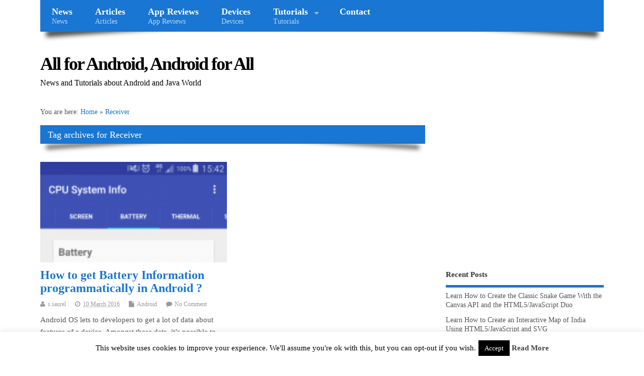

--- FILE ---
content_type: text/html; charset=UTF-8
request_url: https://www.ssaurel.com/blog/tag/receiver/
body_size: 12014
content:
<!DOCTYPE html>
<!--[if lt IE 7 ]>	<html lang="en-US" class="no-js ie6"> <![endif]-->
<!--[if IE 7 ]>		<html lang="en-US" class="no-js ie7"> <![endif]-->
<!--[if IE 8 ]>		<html lang="en-US" class="no-js ie8"> <![endif]-->
<!--[if IE 9 ]>		<html lang="en-US" class="no-js ie9"> <![endif]-->
<!--[if (gt IE 9)|!(IE)]><!-->
<html lang="en-US" class="no-js"> <!--<![endif]-->
<head>
<meta charset="UTF-8" />


<meta name="viewport" content="width=device-width,initial-scale=1,maximum-scale=1,user-scalable=yes">
<meta name="HandheldFriendly" content="true">

<link rel="pingback" href="https://www.ssaurel.com/blog/xmlrpc.php" />


<meta name='robots' content='index, follow, max-image-preview:large, max-snippet:-1, max-video-preview:-1' />

	<!-- This site is optimized with the Yoast SEO plugin v21.7 - https://yoast.com/wordpress/plugins/seo/ -->
	<title>Receiver Archives - All for Android, Android for All</title>
	<link rel="canonical" href="https://www.ssaurel.com/blog/tag/receiver/" />
	<meta property="og:locale" content="en_US" />
	<meta property="og:type" content="article" />
	<meta property="og:title" content="Receiver Archives - All for Android, Android for All" />
	<meta property="og:url" content="https://www.ssaurel.com/blog/tag/receiver/" />
	<meta property="og:site_name" content="All for Android, Android for All" />
	<meta name="twitter:card" content="summary_large_image" />
	<script type="application/ld+json" class="yoast-schema-graph">{"@context":"https://schema.org","@graph":[{"@type":"CollectionPage","@id":"https://www.ssaurel.com/blog/tag/receiver/","url":"https://www.ssaurel.com/blog/tag/receiver/","name":"Receiver Archives - All for Android, Android for All","isPartOf":{"@id":"https://www.ssaurel.com/blog/#website"},"primaryImageOfPage":{"@id":"https://www.ssaurel.com/blog/tag/receiver/#primaryimage"},"image":{"@id":"https://www.ssaurel.com/blog/tag/receiver/#primaryimage"},"thumbnailUrl":"https://www.ssaurel.com/blog/wp-content/uploads/2016/03/Screenshot_2016-03-09-15-42-05.png","breadcrumb":{"@id":"https://www.ssaurel.com/blog/tag/receiver/#breadcrumb"},"inLanguage":"en-US"},{"@type":"ImageObject","inLanguage":"en-US","@id":"https://www.ssaurel.com/blog/tag/receiver/#primaryimage","url":"https://www.ssaurel.com/blog/wp-content/uploads/2016/03/Screenshot_2016-03-09-15-42-05.png","contentUrl":"https://www.ssaurel.com/blog/wp-content/uploads/2016/03/Screenshot_2016-03-09-15-42-05.png","width":1080,"height":1920},{"@type":"BreadcrumbList","@id":"https://www.ssaurel.com/blog/tag/receiver/#breadcrumb","itemListElement":[{"@type":"ListItem","position":1,"name":"Home","item":"https://www.ssaurel.com/blog/"},{"@type":"ListItem","position":2,"name":"Receiver"}]},{"@type":"WebSite","@id":"https://www.ssaurel.com/blog/#website","url":"https://www.ssaurel.com/blog/","name":"All for Android, Android for All","description":"News and Tutorials about Android and Java World","potentialAction":[{"@type":"SearchAction","target":{"@type":"EntryPoint","urlTemplate":"https://www.ssaurel.com/blog/?s={search_term_string}"},"query-input":"required name=search_term_string"}],"inLanguage":"en-US"}]}</script>
	<!-- / Yoast SEO plugin. -->


<link rel='dns-prefetch' href='//www.googletagmanager.com' />
<link rel="alternate" type="application/rss+xml" title="All for Android, Android for All &raquo; Feed" href="https://www.ssaurel.com/blog/feed/" />
<link rel="alternate" type="application/rss+xml" title="All for Android, Android for All &raquo; Comments Feed" href="https://www.ssaurel.com/blog/comments/feed/" />
<link rel="alternate" type="application/rss+xml" title="All for Android, Android for All &raquo; Receiver Tag Feed" href="https://www.ssaurel.com/blog/tag/receiver/feed/" />
<script type="text/javascript">
/* <![CDATA[ */
window._wpemojiSettings = {"baseUrl":"https:\/\/s.w.org\/images\/core\/emoji\/14.0.0\/72x72\/","ext":".png","svgUrl":"https:\/\/s.w.org\/images\/core\/emoji\/14.0.0\/svg\/","svgExt":".svg","source":{"concatemoji":"https:\/\/www.ssaurel.com\/blog\/wp-includes\/js\/wp-emoji-release.min.js?ver=6.4.7"}};
/*! This file is auto-generated */
!function(i,n){var o,s,e;function c(e){try{var t={supportTests:e,timestamp:(new Date).valueOf()};sessionStorage.setItem(o,JSON.stringify(t))}catch(e){}}function p(e,t,n){e.clearRect(0,0,e.canvas.width,e.canvas.height),e.fillText(t,0,0);var t=new Uint32Array(e.getImageData(0,0,e.canvas.width,e.canvas.height).data),r=(e.clearRect(0,0,e.canvas.width,e.canvas.height),e.fillText(n,0,0),new Uint32Array(e.getImageData(0,0,e.canvas.width,e.canvas.height).data));return t.every(function(e,t){return e===r[t]})}function u(e,t,n){switch(t){case"flag":return n(e,"\ud83c\udff3\ufe0f\u200d\u26a7\ufe0f","\ud83c\udff3\ufe0f\u200b\u26a7\ufe0f")?!1:!n(e,"\ud83c\uddfa\ud83c\uddf3","\ud83c\uddfa\u200b\ud83c\uddf3")&&!n(e,"\ud83c\udff4\udb40\udc67\udb40\udc62\udb40\udc65\udb40\udc6e\udb40\udc67\udb40\udc7f","\ud83c\udff4\u200b\udb40\udc67\u200b\udb40\udc62\u200b\udb40\udc65\u200b\udb40\udc6e\u200b\udb40\udc67\u200b\udb40\udc7f");case"emoji":return!n(e,"\ud83e\udef1\ud83c\udffb\u200d\ud83e\udef2\ud83c\udfff","\ud83e\udef1\ud83c\udffb\u200b\ud83e\udef2\ud83c\udfff")}return!1}function f(e,t,n){var r="undefined"!=typeof WorkerGlobalScope&&self instanceof WorkerGlobalScope?new OffscreenCanvas(300,150):i.createElement("canvas"),a=r.getContext("2d",{willReadFrequently:!0}),o=(a.textBaseline="top",a.font="600 32px Arial",{});return e.forEach(function(e){o[e]=t(a,e,n)}),o}function t(e){var t=i.createElement("script");t.src=e,t.defer=!0,i.head.appendChild(t)}"undefined"!=typeof Promise&&(o="wpEmojiSettingsSupports",s=["flag","emoji"],n.supports={everything:!0,everythingExceptFlag:!0},e=new Promise(function(e){i.addEventListener("DOMContentLoaded",e,{once:!0})}),new Promise(function(t){var n=function(){try{var e=JSON.parse(sessionStorage.getItem(o));if("object"==typeof e&&"number"==typeof e.timestamp&&(new Date).valueOf()<e.timestamp+604800&&"object"==typeof e.supportTests)return e.supportTests}catch(e){}return null}();if(!n){if("undefined"!=typeof Worker&&"undefined"!=typeof OffscreenCanvas&&"undefined"!=typeof URL&&URL.createObjectURL&&"undefined"!=typeof Blob)try{var e="postMessage("+f.toString()+"("+[JSON.stringify(s),u.toString(),p.toString()].join(",")+"));",r=new Blob([e],{type:"text/javascript"}),a=new Worker(URL.createObjectURL(r),{name:"wpTestEmojiSupports"});return void(a.onmessage=function(e){c(n=e.data),a.terminate(),t(n)})}catch(e){}c(n=f(s,u,p))}t(n)}).then(function(e){for(var t in e)n.supports[t]=e[t],n.supports.everything=n.supports.everything&&n.supports[t],"flag"!==t&&(n.supports.everythingExceptFlag=n.supports.everythingExceptFlag&&n.supports[t]);n.supports.everythingExceptFlag=n.supports.everythingExceptFlag&&!n.supports.flag,n.DOMReady=!1,n.readyCallback=function(){n.DOMReady=!0}}).then(function(){return e}).then(function(){var e;n.supports.everything||(n.readyCallback(),(e=n.source||{}).concatemoji?t(e.concatemoji):e.wpemoji&&e.twemoji&&(t(e.twemoji),t(e.wpemoji)))}))}((window,document),window._wpemojiSettings);
/* ]]> */
</script>
<style id='wp-emoji-styles-inline-css' type='text/css'>

	img.wp-smiley, img.emoji {
		display: inline !important;
		border: none !important;
		box-shadow: none !important;
		height: 1em !important;
		width: 1em !important;
		margin: 0 0.07em !important;
		vertical-align: -0.1em !important;
		background: none !important;
		padding: 0 !important;
	}
</style>
<link rel='stylesheet' id='wp-block-library-css' href='https://www.ssaurel.com/blog/wp-includes/css/dist/block-library/style.min.css?ver=6.4.7' type='text/css' media='all' />
<style id='classic-theme-styles-inline-css' type='text/css'>
/*! This file is auto-generated */
.wp-block-button__link{color:#fff;background-color:#32373c;border-radius:9999px;box-shadow:none;text-decoration:none;padding:calc(.667em + 2px) calc(1.333em + 2px);font-size:1.125em}.wp-block-file__button{background:#32373c;color:#fff;text-decoration:none}
</style>
<style id='global-styles-inline-css' type='text/css'>
body{--wp--preset--color--black: #000000;--wp--preset--color--cyan-bluish-gray: #abb8c3;--wp--preset--color--white: #ffffff;--wp--preset--color--pale-pink: #f78da7;--wp--preset--color--vivid-red: #cf2e2e;--wp--preset--color--luminous-vivid-orange: #ff6900;--wp--preset--color--luminous-vivid-amber: #fcb900;--wp--preset--color--light-green-cyan: #7bdcb5;--wp--preset--color--vivid-green-cyan: #00d084;--wp--preset--color--pale-cyan-blue: #8ed1fc;--wp--preset--color--vivid-cyan-blue: #0693e3;--wp--preset--color--vivid-purple: #9b51e0;--wp--preset--gradient--vivid-cyan-blue-to-vivid-purple: linear-gradient(135deg,rgba(6,147,227,1) 0%,rgb(155,81,224) 100%);--wp--preset--gradient--light-green-cyan-to-vivid-green-cyan: linear-gradient(135deg,rgb(122,220,180) 0%,rgb(0,208,130) 100%);--wp--preset--gradient--luminous-vivid-amber-to-luminous-vivid-orange: linear-gradient(135deg,rgba(252,185,0,1) 0%,rgba(255,105,0,1) 100%);--wp--preset--gradient--luminous-vivid-orange-to-vivid-red: linear-gradient(135deg,rgba(255,105,0,1) 0%,rgb(207,46,46) 100%);--wp--preset--gradient--very-light-gray-to-cyan-bluish-gray: linear-gradient(135deg,rgb(238,238,238) 0%,rgb(169,184,195) 100%);--wp--preset--gradient--cool-to-warm-spectrum: linear-gradient(135deg,rgb(74,234,220) 0%,rgb(151,120,209) 20%,rgb(207,42,186) 40%,rgb(238,44,130) 60%,rgb(251,105,98) 80%,rgb(254,248,76) 100%);--wp--preset--gradient--blush-light-purple: linear-gradient(135deg,rgb(255,206,236) 0%,rgb(152,150,240) 100%);--wp--preset--gradient--blush-bordeaux: linear-gradient(135deg,rgb(254,205,165) 0%,rgb(254,45,45) 50%,rgb(107,0,62) 100%);--wp--preset--gradient--luminous-dusk: linear-gradient(135deg,rgb(255,203,112) 0%,rgb(199,81,192) 50%,rgb(65,88,208) 100%);--wp--preset--gradient--pale-ocean: linear-gradient(135deg,rgb(255,245,203) 0%,rgb(182,227,212) 50%,rgb(51,167,181) 100%);--wp--preset--gradient--electric-grass: linear-gradient(135deg,rgb(202,248,128) 0%,rgb(113,206,126) 100%);--wp--preset--gradient--midnight: linear-gradient(135deg,rgb(2,3,129) 0%,rgb(40,116,252) 100%);--wp--preset--font-size--small: 13px;--wp--preset--font-size--medium: 20px;--wp--preset--font-size--large: 36px;--wp--preset--font-size--x-large: 42px;--wp--preset--spacing--20: 0.44rem;--wp--preset--spacing--30: 0.67rem;--wp--preset--spacing--40: 1rem;--wp--preset--spacing--50: 1.5rem;--wp--preset--spacing--60: 2.25rem;--wp--preset--spacing--70: 3.38rem;--wp--preset--spacing--80: 5.06rem;--wp--preset--shadow--natural: 6px 6px 9px rgba(0, 0, 0, 0.2);--wp--preset--shadow--deep: 12px 12px 50px rgba(0, 0, 0, 0.4);--wp--preset--shadow--sharp: 6px 6px 0px rgba(0, 0, 0, 0.2);--wp--preset--shadow--outlined: 6px 6px 0px -3px rgba(255, 255, 255, 1), 6px 6px rgba(0, 0, 0, 1);--wp--preset--shadow--crisp: 6px 6px 0px rgba(0, 0, 0, 1);}:where(.is-layout-flex){gap: 0.5em;}:where(.is-layout-grid){gap: 0.5em;}body .is-layout-flow > .alignleft{float: left;margin-inline-start: 0;margin-inline-end: 2em;}body .is-layout-flow > .alignright{float: right;margin-inline-start: 2em;margin-inline-end: 0;}body .is-layout-flow > .aligncenter{margin-left: auto !important;margin-right: auto !important;}body .is-layout-constrained > .alignleft{float: left;margin-inline-start: 0;margin-inline-end: 2em;}body .is-layout-constrained > .alignright{float: right;margin-inline-start: 2em;margin-inline-end: 0;}body .is-layout-constrained > .aligncenter{margin-left: auto !important;margin-right: auto !important;}body .is-layout-constrained > :where(:not(.alignleft):not(.alignright):not(.alignfull)){max-width: var(--wp--style--global--content-size);margin-left: auto !important;margin-right: auto !important;}body .is-layout-constrained > .alignwide{max-width: var(--wp--style--global--wide-size);}body .is-layout-flex{display: flex;}body .is-layout-flex{flex-wrap: wrap;align-items: center;}body .is-layout-flex > *{margin: 0;}body .is-layout-grid{display: grid;}body .is-layout-grid > *{margin: 0;}:where(.wp-block-columns.is-layout-flex){gap: 2em;}:where(.wp-block-columns.is-layout-grid){gap: 2em;}:where(.wp-block-post-template.is-layout-flex){gap: 1.25em;}:where(.wp-block-post-template.is-layout-grid){gap: 1.25em;}.has-black-color{color: var(--wp--preset--color--black) !important;}.has-cyan-bluish-gray-color{color: var(--wp--preset--color--cyan-bluish-gray) !important;}.has-white-color{color: var(--wp--preset--color--white) !important;}.has-pale-pink-color{color: var(--wp--preset--color--pale-pink) !important;}.has-vivid-red-color{color: var(--wp--preset--color--vivid-red) !important;}.has-luminous-vivid-orange-color{color: var(--wp--preset--color--luminous-vivid-orange) !important;}.has-luminous-vivid-amber-color{color: var(--wp--preset--color--luminous-vivid-amber) !important;}.has-light-green-cyan-color{color: var(--wp--preset--color--light-green-cyan) !important;}.has-vivid-green-cyan-color{color: var(--wp--preset--color--vivid-green-cyan) !important;}.has-pale-cyan-blue-color{color: var(--wp--preset--color--pale-cyan-blue) !important;}.has-vivid-cyan-blue-color{color: var(--wp--preset--color--vivid-cyan-blue) !important;}.has-vivid-purple-color{color: var(--wp--preset--color--vivid-purple) !important;}.has-black-background-color{background-color: var(--wp--preset--color--black) !important;}.has-cyan-bluish-gray-background-color{background-color: var(--wp--preset--color--cyan-bluish-gray) !important;}.has-white-background-color{background-color: var(--wp--preset--color--white) !important;}.has-pale-pink-background-color{background-color: var(--wp--preset--color--pale-pink) !important;}.has-vivid-red-background-color{background-color: var(--wp--preset--color--vivid-red) !important;}.has-luminous-vivid-orange-background-color{background-color: var(--wp--preset--color--luminous-vivid-orange) !important;}.has-luminous-vivid-amber-background-color{background-color: var(--wp--preset--color--luminous-vivid-amber) !important;}.has-light-green-cyan-background-color{background-color: var(--wp--preset--color--light-green-cyan) !important;}.has-vivid-green-cyan-background-color{background-color: var(--wp--preset--color--vivid-green-cyan) !important;}.has-pale-cyan-blue-background-color{background-color: var(--wp--preset--color--pale-cyan-blue) !important;}.has-vivid-cyan-blue-background-color{background-color: var(--wp--preset--color--vivid-cyan-blue) !important;}.has-vivid-purple-background-color{background-color: var(--wp--preset--color--vivid-purple) !important;}.has-black-border-color{border-color: var(--wp--preset--color--black) !important;}.has-cyan-bluish-gray-border-color{border-color: var(--wp--preset--color--cyan-bluish-gray) !important;}.has-white-border-color{border-color: var(--wp--preset--color--white) !important;}.has-pale-pink-border-color{border-color: var(--wp--preset--color--pale-pink) !important;}.has-vivid-red-border-color{border-color: var(--wp--preset--color--vivid-red) !important;}.has-luminous-vivid-orange-border-color{border-color: var(--wp--preset--color--luminous-vivid-orange) !important;}.has-luminous-vivid-amber-border-color{border-color: var(--wp--preset--color--luminous-vivid-amber) !important;}.has-light-green-cyan-border-color{border-color: var(--wp--preset--color--light-green-cyan) !important;}.has-vivid-green-cyan-border-color{border-color: var(--wp--preset--color--vivid-green-cyan) !important;}.has-pale-cyan-blue-border-color{border-color: var(--wp--preset--color--pale-cyan-blue) !important;}.has-vivid-cyan-blue-border-color{border-color: var(--wp--preset--color--vivid-cyan-blue) !important;}.has-vivid-purple-border-color{border-color: var(--wp--preset--color--vivid-purple) !important;}.has-vivid-cyan-blue-to-vivid-purple-gradient-background{background: var(--wp--preset--gradient--vivid-cyan-blue-to-vivid-purple) !important;}.has-light-green-cyan-to-vivid-green-cyan-gradient-background{background: var(--wp--preset--gradient--light-green-cyan-to-vivid-green-cyan) !important;}.has-luminous-vivid-amber-to-luminous-vivid-orange-gradient-background{background: var(--wp--preset--gradient--luminous-vivid-amber-to-luminous-vivid-orange) !important;}.has-luminous-vivid-orange-to-vivid-red-gradient-background{background: var(--wp--preset--gradient--luminous-vivid-orange-to-vivid-red) !important;}.has-very-light-gray-to-cyan-bluish-gray-gradient-background{background: var(--wp--preset--gradient--very-light-gray-to-cyan-bluish-gray) !important;}.has-cool-to-warm-spectrum-gradient-background{background: var(--wp--preset--gradient--cool-to-warm-spectrum) !important;}.has-blush-light-purple-gradient-background{background: var(--wp--preset--gradient--blush-light-purple) !important;}.has-blush-bordeaux-gradient-background{background: var(--wp--preset--gradient--blush-bordeaux) !important;}.has-luminous-dusk-gradient-background{background: var(--wp--preset--gradient--luminous-dusk) !important;}.has-pale-ocean-gradient-background{background: var(--wp--preset--gradient--pale-ocean) !important;}.has-electric-grass-gradient-background{background: var(--wp--preset--gradient--electric-grass) !important;}.has-midnight-gradient-background{background: var(--wp--preset--gradient--midnight) !important;}.has-small-font-size{font-size: var(--wp--preset--font-size--small) !important;}.has-medium-font-size{font-size: var(--wp--preset--font-size--medium) !important;}.has-large-font-size{font-size: var(--wp--preset--font-size--large) !important;}.has-x-large-font-size{font-size: var(--wp--preset--font-size--x-large) !important;}
.wp-block-navigation a:where(:not(.wp-element-button)){color: inherit;}
:where(.wp-block-post-template.is-layout-flex){gap: 1.25em;}:where(.wp-block-post-template.is-layout-grid){gap: 1.25em;}
:where(.wp-block-columns.is-layout-flex){gap: 2em;}:where(.wp-block-columns.is-layout-grid){gap: 2em;}
.wp-block-pullquote{font-size: 1.5em;line-height: 1.6;}
</style>
<link rel='stylesheet' id='cookie-law-info-css' href='https://www.ssaurel.com/blog/wp-content/plugins/cookie-law-info/legacy/public/css/cookie-law-info-public.css?ver=3.3.9.1' type='text/css' media='all' />
<link rel='stylesheet' id='cookie-law-info-gdpr-css' href='https://www.ssaurel.com/blog/wp-content/plugins/cookie-law-info/legacy/public/css/cookie-law-info-gdpr.css?ver=3.3.9.1' type='text/css' media='all' />
<link rel='stylesheet' id='parent-style-css' href='https://www.ssaurel.com/blog/wp-content/themes/mesocolumn/style.css?ver=1.6.5.1' type='text/css' media='all' />
<link rel='stylesheet' id='style-responsive-css' href='https://www.ssaurel.com/blog/wp-content/themes/mesocolumn/responsive.css?ver=1.6.5.1' type='text/css' media='all' />
<link rel='stylesheet' id='superfish-css' href='https://www.ssaurel.com/blog/wp-content/themes/mesocolumn/lib/scripts/superfish-menu/css/superfish.css?ver=1.6.5.1' type='text/css' media='all' />
<link rel='stylesheet' id='font-awesome-cdn-css' href='https://www.ssaurel.com/blog/wp-content/themes/mesocolumn/lib/scripts/font-awesome/css/font-awesome.css?ver=1.6.5.1' type='text/css' media='all' />
<link rel='stylesheet' id='wpoa-style-css' href='https://www.ssaurel.com/blog/wp-content/plugins/wp-oauth/wp-oauth.css?ver=6.4.7' type='text/css' media='all' />
<script type="text/javascript" src="https://www.ssaurel.com/blog/wp-includes/js/jquery/jquery.min.js?ver=3.7.1" id="jquery-core-js"></script>
<script type="text/javascript" src="https://www.ssaurel.com/blog/wp-includes/js/jquery/jquery-migrate.min.js?ver=3.4.1" id="jquery-migrate-js"></script>
<script type="text/javascript" id="cookie-law-info-js-extra">
/* <![CDATA[ */
var Cli_Data = {"nn_cookie_ids":[],"cookielist":[],"non_necessary_cookies":[],"ccpaEnabled":"","ccpaRegionBased":"","ccpaBarEnabled":"","strictlyEnabled":["necessary","obligatoire"],"ccpaType":"gdpr","js_blocking":"","custom_integration":"","triggerDomRefresh":"","secure_cookies":""};
var cli_cookiebar_settings = {"animate_speed_hide":"500","animate_speed_show":"500","background":"#fff","border":"#444","border_on":"","button_1_button_colour":"#000","button_1_button_hover":"#000000","button_1_link_colour":"#fff","button_1_as_button":"1","button_1_new_win":"","button_2_button_colour":"#333","button_2_button_hover":"#292929","button_2_link_colour":"#444","button_2_as_button":"","button_2_hidebar":"","button_3_button_colour":"#000","button_3_button_hover":"#000000","button_3_link_colour":"#fff","button_3_as_button":"1","button_3_new_win":"","button_4_button_colour":"#000","button_4_button_hover":"#000000","button_4_link_colour":"#fff","button_4_as_button":"1","button_7_button_colour":"#61a229","button_7_button_hover":"#4e8221","button_7_link_colour":"#fff","button_7_as_button":"1","button_7_new_win":"","font_family":"inherit","header_fix":"","notify_animate_hide":"1","notify_animate_show":"","notify_div_id":"#cookie-law-info-bar","notify_position_horizontal":"right","notify_position_vertical":"bottom","scroll_close":"","scroll_close_reload":"","accept_close_reload":"","reject_close_reload":"","showagain_tab":"","showagain_background":"#fff","showagain_border":"#000","showagain_div_id":"#cookie-law-info-again","showagain_x_position":"100px","text":"#000","show_once_yn":"","show_once":"10000","logging_on":"","as_popup":"","popup_overlay":"1","bar_heading_text":"","cookie_bar_as":"banner","popup_showagain_position":"bottom-right","widget_position":"left"};
var log_object = {"ajax_url":"https:\/\/www.ssaurel.com\/blog\/wp-admin\/admin-ajax.php"};
/* ]]> */
</script>
<script type="text/javascript" src="https://www.ssaurel.com/blog/wp-content/plugins/cookie-law-info/legacy/public/js/cookie-law-info-public.js?ver=3.3.9.1" id="cookie-law-info-js"></script>
<script type="text/javascript" id="wpoa-cvars-js-extra">
/* <![CDATA[ */
var wpoa_cvars = {"ajaxurl":"https:\/\/www.ssaurel.com\/blog\/wp-admin\/admin-ajax.php","template_directory":"https:\/\/www.ssaurel.com\/blog\/wp-content\/themes\/mesocolumn","stylesheet_directory":"https:\/\/www.ssaurel.com\/blog\/wp-content\/themes\/mesocolumn","plugins_url":"https:\/\/www.ssaurel.com\/blog\/wp-content\/plugins","plugin_dir_url":"https:\/\/www.ssaurel.com\/blog\/wp-content\/plugins\/wp-oauth\/","url":"https:\/\/www.ssaurel.com\/blog","logout_url":"https:\/\/www.ssaurel.com\/blog\/wp-login.php?action=logout&_wpnonce=0315dc0826","show_login_messages":"","logout_inactive_users":"0","logged_in":""};
/* ]]> */
</script>
<script type="text/javascript" src="https://www.ssaurel.com/blog/wp-content/plugins/wp-oauth/cvars.js?ver=6.4.7" id="wpoa-cvars-js"></script>
<script type="text/javascript" src="https://www.ssaurel.com/blog/wp-content/plugins/wp-oauth/wp-oauth.js?ver=6.4.7" id="wpoa-script-js"></script>

<!-- Google tag (gtag.js) snippet added by Site Kit -->
<!-- Google Analytics snippet added by Site Kit -->
<script type="text/javascript" src="https://www.googletagmanager.com/gtag/js?id=GT-MRMSMG9" id="google_gtagjs-js" async></script>
<script type="text/javascript" id="google_gtagjs-js-after">
/* <![CDATA[ */
window.dataLayer = window.dataLayer || [];function gtag(){dataLayer.push(arguments);}
gtag("set","linker",{"domains":["www.ssaurel.com"]});
gtag("js", new Date());
gtag("set", "developer_id.dZTNiMT", true);
gtag("config", "GT-MRMSMG9");
/* ]]> */
</script>
<link rel="https://api.w.org/" href="https://www.ssaurel.com/blog/wp-json/" /><link rel="alternate" type="application/json" href="https://www.ssaurel.com/blog/wp-json/wp/v2/tags/321" /><link rel="EditURI" type="application/rsd+xml" title="RSD" href="https://www.ssaurel.com/blog/xmlrpc.php?rsd" />
<meta name="generator" content="WordPress 6.4.7" />
<meta name="generator" content="Site Kit by Google 1.170.0" /><style type="text/css" media="all">
</style>
<style type="text/css" media="all">
</style>
<meta name="google-site-verification" content="KbJLNU6qU2HFx33pXcZTwSfPeifPr4yDiZFAfMgY4Jw"><style type="text/css" media="all">
body {font-family:Verdana;font-weight:normal;}
#siteinfo div,h1,h2,h3,h4,h5,h6,.header-title,#main-navigation, #featured #featured-title, #cf .tinput, #wp-calendar caption,.flex-caption h1,#portfolio-filter li,.nivo-caption a.read-more,.form-submit #submit,.fbottom,ol.commentlist li div.comment-post-meta, .home-post span.post-category a,ul.tabbernav li a {font-family:  Trebuchet MS; font-weight: bold; }
#main-navigation, .sf-menu li a {font-family: Trebuchet MS; font-weight:bold; }
#top-navigation {background-color: #1976d2;}#top-navigation .sf-menu li a:hover,#top-navigation .sf-menu li:hover,#top-navigation .sf-menu ul {background-color: #005cb8;}#top-navigation .sf-menu ul li a:hover {background-color: #00439f;background-image: none;}#mobile-nav .mobile-open a {background: #1976d2 none;}#mobile-nav ul li a {background: #005cb8 none;}#mobile-nav ul li a:hover {background:#00439f none;}#custom #right-sidebar ul.tabbernav { background: #1976d2 !important; }
h2.header-title { background: #1976d2; }
#right-sidebar ul.tabbernav li.tabberactive a,#right-sidebar ul.tabbernav li.tabberactive a:hover { color:#fff !important; background-color: #00439f !important; }
#right-sidebar ul.tabbernav li a:hover, #custom h2.inblog {color: #FFF !important;background-color: #005cb8 !important;}
#breadcrumbs a {color:#1976d2;}
#breadcrumbs a:hover {color:#00439f;}
#content .item-title a,h2.post-title a, h1.post-title a, article.post .post-meta a:hover, #custom .product-with-desc ul.products li h1.post-title a:hover, #custom .twitterbox span a, #custom h3.widget-title a, #custom .ftop div.textwidget a, #custom .ftop a:hover, #custom .ftop .widget_my_theme_twitter_widget a, #content .activity-header a, #content .activity-inner a, #content .item-list-tabs a {
color: #1976d2 !important;}
#custom #post-entry h1.post-title a:hover,#custom #post-entry h2.post-title a:hover {color: #222;}
#woo-container p.price,.wp-pagenavi a, #woo-container span.price, #custom ul.product_list_widget li span.amount,span.pricebox, #custom .product-with-desc ul.products li .post-product-right span.price, .js_widget_product_price,#jigo-single-product p.price   {background-color: #46a3ff; color:#fff;}
.wp-pagenavi .current, .wp-pagenavi a:hover{background: none repeat scroll 0 0 #005cb8;}
#post-navigator .wp-pagenavi a,#post-navigator .wp-pagenavi a:hover {background: none repeat scroll 0 0 #002985;}
#post-navigator .wp-pagenavi .current {background: none repeat scroll 0 0 #000052;}
#content a.activity-time-since {color: #888 !important;}
#content .item-list-tabs span  {background-color: #328feb !important;}
#custom .widget a:hover, #custom h3.widget-title a:hover, #custom .ftop div.textwidget a:hover, #custom .ftop a:hover, #custom .ftop .widget_my_theme_twitter_widget a:hover {color: #00439f !important;}
#custom h3.widget-title {border-bottom: 5px solid #1976d2;}
#right-sidebar .search-form .search-submit,#searchform input[type="submit"], #searchform input[type="button"],#custom .bp-searchform #search-submit {background-color: #1976d2;border:1px solid #1976d2;}
#post-entry .post-content a, #author-bio a, #post-related a, #commentpost .fn a, ol.pinglist a, #post-navigator-single a,#commentpost #rssfeed a, #commentpost .comment_text a, #commentpost p a, .product_meta a, a.show_review_form, #custom .twitterbox li a  {color: #1976d2;}
.pagination-links a.page-numbers, #custom #woo-container nav.woocommerce-pagination a.page-numbers {background-color: #1976d2;color:#fff !important;}
.pagination-links .page-numbers, #custom #woo-container nav.woocommerce-pagination span.page-numbers.current {background-color: #00439f;color:#fff !important;}
#custom footer.footer-bottom, #custom footer.footer-bottom .fbottom {background-color:#1976d2;color:#fff !important;}
@media only screen and (min-width:768px) {
#post-entry article.post-style-magazine {width:48%;float:left;height:510px;}
#post-entry article.feat-thumbnail.post-style-magazine {height:500px;}
#post-entry article.post-style-magazine.alt-post {margin-right:4%;}
#post-entry article.post-style-magazine .post-right {margin:0;}
#post-entry article.post-style-magazine .post-right h2,
#post-entry article.post-style-magazine .post-right .post-meta,
#post-entry article.post-style-magazine .post-right .post-content {float:none;width:auto;}
#post-entry article.post-style-magazine.feat-thumbnail div.post-thumb {margin: 0 15px 8px 0;}
#post-entry article.post-style-magazine:last-of-type {border-bottom:1px solid #ddd;}
#post-entry article.post-style-magazine.feat-medium div.post-thumb,#post-entry article.post-style-magazine.feat-large div.post-thumb {width:100%;max-height:200px;float:left;margin:0 0 12px;}
#post-entry article.post-style-magazine.feat-medium div.post-thumb img,#post-entry article.post-style-magazine.feat-large div.post-thumb img {width:100%;height:auto;}
}
#custom #siteinfo a {color: #000000 !important;text-decoration: none;}
#custom #siteinfo p#site-description {color: #000000 !important;text-decoration: none;}
#post-entry div.post-thumb.size-medium {float:left;width:300px;}
#post-entry article .post-right {margin:0 0 0 320px;}
#site-description { font-size : 16px !important;
}

#breadcrumbs { font-size: 14px !important; }

#breadcrumbs a, #breadcrumbs span { color: #1976d2; !important; font-size: 14px !important; }

.post-title {
 color: #1976d2 !important;
}

footer .fbottom a, .footer-left {
 font-size : 15px !important;
}

#menu-technos li a {
font-size: 18px !important;
}

#menu-technos li .menu-item a {
font-size: 15px !important;
}

.header-inner {
 margin-top : 20px;
}</style>

</head>

<body class="archive tag tag-receiver tag-321 chrome" id="custom">

<div class="product-with-desc secbody">

<div id="wrapper">

<div id="wrapper-main">

<div id="bodywrap" class="innerwrap">

<div id="bodycontent">

<div id="container">

<nav class="top-nav iegradient effect-1" id="top-navigation">
<div class="innerwrap">
<ul id="menu-technos" class="sf-menu"><li id='menu-item-43'  class="menu-item menu-item-type-taxonomy menu-item-object-category have_desc   "><a  href="https://www.ssaurel.com/blog/category/news/">News<br /><span class="menu-decsription">News</span></a></li>
<li id='menu-item-41'  class="menu-item menu-item-type-taxonomy menu-item-object-category have_desc   "><a  href="https://www.ssaurel.com/blog/category/articles/">Articles<br /><span class="menu-decsription">Articles</span></a></li>
<li id='menu-item-40'  class="menu-item menu-item-type-taxonomy menu-item-object-category have_desc   "><a  href="https://www.ssaurel.com/blog/category/app-reviews/">App Reviews<br /><span class="menu-decsription">App Reviews</span></a></li>
<li id='menu-item-42'  class="menu-item menu-item-type-taxonomy menu-item-object-category have_desc   "><a  href="https://www.ssaurel.com/blog/category/devices/">Devices<br /><span class="menu-decsription">Devices</span></a></li>
<li id='menu-item-45'  class="menu-item menu-item-type-taxonomy menu-item-object-category menu-item-has-children have_desc   "><a  href="https://www.ssaurel.com/blog/category/tutorials/">Tutorials<br /><span class="menu-decsription">Tutorials</span></a>
<ul class="sub-menu">
<li id='menu-item-48'  class="menu-item menu-item-type-taxonomy menu-item-object-category no_desc   "><a  href="https://www.ssaurel.com/blog/category/tutorials/android/">Android</a></li>
<li id='menu-item-49'  class="menu-item menu-item-type-taxonomy menu-item-object-category no_desc   "><a  href="https://www.ssaurel.com/blog/category/tutorials/java/">Java</a></li>
<li id='menu-item-2082'  class="menu-item menu-item-type-taxonomy menu-item-object-category no_desc   "><a  href="https://www.ssaurel.com/blog/category/tutorials/kotlin/">Kotlin</a></li>
</ul>
</li>
<li id='menu-item-327'  class="menu-item menu-item-type-custom menu-item-object-custom no_desc   "><a  href="http://www.ssaurel.com/blog/about/">Contact</a></li>
</ul><div id="mobile-nav"><div class="mobile-open"><a class="mobile-open-click" href="#"><i class="fa fa-bars"></i>Top Menu</a></div><ul id="mobile-menu-wrap"><li><a href='https://www.ssaurel.com/blog/category/news/'>News</a>
<li><a href='https://www.ssaurel.com/blog/category/articles/'>Articles</a>
<li><a href='https://www.ssaurel.com/blog/category/app-reviews/'>App Reviews</a>
<li><a href='https://www.ssaurel.com/blog/category/devices/'>Devices</a>
<li><a href='https://www.ssaurel.com/blog/category/tutorials/'>Tutorials</a>

	<li><a href='https://www.ssaurel.com/blog/category/tutorials/android/'>&nbsp;&nbsp;<i class='fa fa-minus'></i>Android</a>
	<li><a href='https://www.ssaurel.com/blog/category/tutorials/java/'>&nbsp;&nbsp;<i class='fa fa-minus'></i>Java</a>
	<li><a href='https://www.ssaurel.com/blog/category/tutorials/kotlin/'>&nbsp;&nbsp;<i class='fa fa-minus'></i>Kotlin</a>


<li><a href='http://www.ssaurel.com/blog/about/'>Contact</a>
</ul></div></div>
</nav>
<!-- HEADER START -->
<header class="iegradient _head" id="header">
<div class="header-inner">
<div class="innerwrap">
<div id="siteinfo">
<h1 ><a href="https://www.ssaurel.com/blog/" title="All for Android, Android for All" rel="home">All for Android, Android for All</a></h1 ><p id="site-description">News and Tutorials about Android and Java World</p>
</div>
<!-- SITEINFO END -->
<div id="topbanner"><script async src="//pagead2.googlesyndication.com/pagead/js/adsbygoogle.js"></script>
<!-- SSaurel Blog Top Responsive -->
<ins class="adsbygoogle"
     style="display:block"
     data-ad-client="ca-pub-6053497427111977"
     data-ad-slot="9646869825"
     data-ad-format="auto"></ins>
<script>
(adsbygoogle = window.adsbygoogle || []).push({});
</script></div></div>
</div>
</header>
<!-- HEADER END -->
<div class="container-wrap">

<!-- NAVIGATION START -->
<nav class="main-nav iegradient" id="main-navigation">
</nav>
<!-- NAVIGATION END -->
<div id="breadcrumbs"><div class="innerwrap">You are here: <span><a href="https://www.ssaurel.com/blog"><span>Home</span></a></span> &raquo;  <span><a href="https://www.ssaurel.com/blog/tag/receiver/"><span>Receiver</span></a></span></div></div>

<!-- CONTENT START -->
<div class="content">
<div class="content-inner">


<!-- POST ENTRY START -->
<div id="post-entry" class="archive_tn_cat_color_321">
<div class="post-entry-inner">


<h2 class="intag effect-1 header-title">Tag archives for Receiver</h2>




<!-- POST START -->
<article class="alt-post feat-medium post-style-magazine post-912 post type-post status-publish format-standard has-post-thumbnail hentry category-android category-tutorials tag-android tag-battery tag-broadcast tag-information tag-receiver tag-tutorial has_thumb" id="post-912">

<div class='post-thumb in-archive size-medium'><a href="https://www.ssaurel.com/blog/how-to-get-battery-information-programmatically-in-android/" title="How to get Battery Information programmatically in Android ?"><img width='300' height='300' class='alignleft img-is-medium' src='https://www.ssaurel.com/blog/wp-content/uploads/2016/03/Screenshot_2016-03-09-15-42-05-169x300.png' alt='Android' title='How to get Battery Information programmatically in Android ?' /></a></div>
<div class="post-right">
<h2 class="post-title entry-title"><a href="https://www.ssaurel.com/blog/how-to-get-battery-information-programmatically-in-android/" rel="bookmark" title="How to get Battery Information programmatically in Android ?">How to get Battery Information programmatically in Android ?</a></h2>
<div class="post-meta the-icons pmeta-alt">


<span class="post-author vcard"><i class="fa fa-user"></i><a class="url fn" href="https://www.ssaurel.com/blog/author/admin-saurel/" title="Posts by s.saurel" rel="author">s.saurel</a></span>

<span class="entry-date post-date"><i class="fa fa-clock-o"></i><abbr class="published" title="2016-03-10T08:00:01+01:00">10 March 2016</abbr></span>
<span class="meta-no-display"><a href="https://www.ssaurel.com/blog/how-to-get-battery-information-programmatically-in-android/" rel="bookmark">How to get Battery Information programmatically in Android ?</a></span><span class="date updated meta-no-display">2016-03-09T18:30:32+01:00</span>
<span class="post-category"><i class="fa fa-file"></i><a rel="category tag" href="https://www.ssaurel.com/blog/category/tutorials/android/" title="View all posts in Android" >Android</a></span>


<span class="post-comment last"><i class="fa fa-comment"></i><a href="https://www.ssaurel.com/blog/how-to-get-battery-information-programmatically-in-android/#respond">No Comment</a></span>


</div><div class="post-content">
<div class="entry-content">Android OS lets to developers to get a lot of data about features of a device. Amongst these data, it’s possible to get Battery Information for exemple. An application like CPU Hardware and System Info is able to give you following information about your Battery : Present or No Health Level Plugged Charging Status Technology Temperature Voltage Capacity You can&hellip;</div>
<div class="post-more"><a href="https://www.ssaurel.com/blog/how-to-get-battery-information-programmatically-in-android/" title="How to get Battery Information programmatically in Android ?">Continue Reading</a></div>
</div>
</div>

</article>
<!-- POST END -->






<div id="post-navigator">
</div>



</div>
</div>
<!-- POST ENTRY END -->


</div><!-- CONTENT INNER END -->
</div><!-- CONTENT END -->



<div id="right-sidebar" class="sidebar right-sidebar">
<div class="sidebar-inner">
<div class="widget-area the-icons">
<aside id="ctr-ad" class="widget">
<div class="textwidget adswidget"><script async src="//pagead2.googlesyndication.com/pagead/js/adsbygoogle.js"></script>
<!-- SSaurel Side Bar -->
<ins class="adsbygoogle"
     style="display:block"
     data-ad-client="ca-pub-6053497427111977"
     data-ad-slot="2322913573"
     data-ad-format="auto"></ins>
<script>
(adsbygoogle = window.adsbygoogle || []).push({});
</script></div>
</aside>

		<aside id="recent-posts-8" class="widget widget_recent_entries">
		<h3 class="widget-title">Recent Posts</h3>
		<ul>
											<li>
					<a href="https://www.ssaurel.com/blog/learn-how-to-create-the-classic-snake-game-with-the-canvas-api-and-the-html5-javascript-duo/">Learn How to Create the Classic Snake Game With the Canvas API and the HTML5/JavaScript Duo</a>
									</li>
											<li>
					<a href="https://www.ssaurel.com/blog/learn-how-to-create-an-interactive-map-of-india-using-html5-javascript-and-svg/">Learn How to Create an Interactive Map of India Using HTML5/JavaScript and SVG</a>
									</li>
											<li>
					<a href="https://www.ssaurel.com/blog/creating-the-classical-pong-game-in-python-with-a-tkinter-ui/">Creating the Classical Pong Game in Python with a Tkinter UI</a>
									</li>
											<li>
					<a href="https://www.ssaurel.com/blog/70-years-of-hello-world-with-50-programming-languages/">70 Years Of “Hello, World!” With 50 Programming Languages</a>
									</li>
											<li>
					<a href="https://www.ssaurel.com/blog/creating-a-flipping-bits-game-in-python-with-tkinter/">Creating a Flipping Bits Game in Python With Tkinter</a>
									</li>
											<li>
					<a href="https://www.ssaurel.com/blog/learn-to-create-a-sitemap-file-generator-in-python/">Learn to Create a Sitemap File Generator in Python</a>
									</li>
											<li>
					<a href="https://www.ssaurel.com/blog/developing-a-15-puzzle-game-of-fifteen-in-java/">Developing a 15 Puzzle — Game of Fifteen in Java</a>
									</li>
											<li>
					<a href="https://www.ssaurel.com/blog/building-a-bitcoin-like-blockchain-in-javascript/">Building A Bitcoin-Like Blockchain In JavaScript</a>
									</li>
											<li>
					<a href="https://www.ssaurel.com/blog/create-a-nfc-reader-application-for-android/">Create a NFC Reader Application for Android</a>
									</li>
											<li>
					<a href="https://www.ssaurel.com/blog/building-a-backlink-checker-in-java/">Building A Backlink Checker In Java</a>
									</li>
					</ul>

		</aside><aside id="search-6" class="widget widget_search"><form method="get" class="search-form" action="https://www.ssaurel.com/blog/"><label><span class="screen-reader-text">Search for:</span><input type="search" class="search-field" placeholder="Search &hellip;" value="" name="s" title="Search for:" /></label> <input type="submit" class="search-submit" value="Search" /></form></aside></div>
</div><!-- SIDEBAR-INNER END -->
</div><!-- RIGHT SIDEBAR END -->


</div><!-- CONTAINER WRAP END -->

</div><!-- CONTAINER END -->

</div><!-- BODYCONTENT END -->

</div><!-- INNERWRAP BODYWRAP END -->

</div><!-- WRAPPER MAIN END -->

</div><!-- WRAPPER END -->


<footer class="footer-bottom">
<div class="innerwrap">
<div class="fbottom">
<div class="footer-left">
Copyright &copy;2026. All for Android, Android for All</div>
<div class="footer-right">
<ul id="menu-technos-2" class="menu"><li id="menu-item-43" class="menu-item menu-item-type-taxonomy menu-item-object-category menu-item-43"><a href="https://www.ssaurel.com/blog/category/news/">News</a></li>
<li id="menu-item-41" class="menu-item menu-item-type-taxonomy menu-item-object-category menu-item-41"><a href="https://www.ssaurel.com/blog/category/articles/">Articles</a></li>
<li id="menu-item-40" class="menu-item menu-item-type-taxonomy menu-item-object-category menu-item-40"><a href="https://www.ssaurel.com/blog/category/app-reviews/">App Reviews</a></li>
<li id="menu-item-42" class="menu-item menu-item-type-taxonomy menu-item-object-category menu-item-42"><a href="https://www.ssaurel.com/blog/category/devices/">Devices</a></li>
<li id="menu-item-45" class="menu-item menu-item-type-taxonomy menu-item-object-category menu-item-45"><a href="https://www.ssaurel.com/blog/category/tutorials/">Tutorials</a></li>
<li id="menu-item-327" class="menu-item menu-item-type-custom menu-item-object-custom menu-item-327"><a href="http://www.ssaurel.com/blog/about/">Contact</a></li>
</ul><br />Mesocolumn Theme by Dezzain</div>
</div>
</div>
</footer>
<!-- FOOTER BOTTOM END -->


</div>
<!-- SECBODY END -->

<!--googleoff: all--><div id="cookie-law-info-bar" data-nosnippet="true"><span>This website uses cookies to improve your experience. We'll assume you're ok with this, but you can opt-out if you wish.<a role='button' data-cli_action="accept" id="cookie_action_close_header" class="medium cli-plugin-button cli-plugin-main-button cookie_action_close_header cli_action_button wt-cli-accept-btn">Accept</a> <a href="http://www.ssaurel.com/blog/informations-about-cookies-use-on-all-4-android/" id="CONSTANT_OPEN_URL" target="_blank" class="cli-plugin-main-link">Read More</a></span></div><div id="cookie-law-info-again" data-nosnippet="true"><span id="cookie_hdr_showagain">Privacy &amp; Cookies Policy</span></div><div class="cli-modal" data-nosnippet="true" id="cliSettingsPopup" tabindex="-1" role="dialog" aria-labelledby="cliSettingsPopup" aria-hidden="true">
  <div class="cli-modal-dialog" role="document">
	<div class="cli-modal-content cli-bar-popup">
		  <button type="button" class="cli-modal-close" id="cliModalClose">
			<svg class="" viewBox="0 0 24 24"><path d="M19 6.41l-1.41-1.41-5.59 5.59-5.59-5.59-1.41 1.41 5.59 5.59-5.59 5.59 1.41 1.41 5.59-5.59 5.59 5.59 1.41-1.41-5.59-5.59z"></path><path d="M0 0h24v24h-24z" fill="none"></path></svg>
			<span class="wt-cli-sr-only">Close</span>
		  </button>
		  <div class="cli-modal-body">
			<div class="cli-container-fluid cli-tab-container">
	<div class="cli-row">
		<div class="cli-col-12 cli-align-items-stretch cli-px-0">
			<div class="cli-privacy-overview">
				<h4>Privacy Overview</h4>				<div class="cli-privacy-content">
					<div class="cli-privacy-content-text">This website uses cookies to improve your experience while you navigate through the website. Out of these, the cookies that are categorized as necessary are stored on your browser as they are essential for the working of basic functionalities of the website. We also use third-party cookies that help us analyze and understand how you use this website. These cookies will be stored in your browser only with your consent. You also have the option to opt-out of these cookies. But opting out of some of these cookies may affect your browsing experience.</div>
				</div>
				<a class="cli-privacy-readmore" aria-label="Show more" role="button" data-readmore-text="Show more" data-readless-text="Show less"></a>			</div>
		</div>
		<div class="cli-col-12 cli-align-items-stretch cli-px-0 cli-tab-section-container">
												<div class="cli-tab-section">
						<div class="cli-tab-header">
							<a role="button" tabindex="0" class="cli-nav-link cli-settings-mobile" data-target="necessary" data-toggle="cli-toggle-tab">
								Necessary							</a>
															<div class="wt-cli-necessary-checkbox">
									<input type="checkbox" class="cli-user-preference-checkbox"  id="wt-cli-checkbox-necessary" data-id="checkbox-necessary" checked="checked"  />
									<label class="form-check-label" for="wt-cli-checkbox-necessary">Necessary</label>
								</div>
								<span class="cli-necessary-caption">Always Enabled</span>
													</div>
						<div class="cli-tab-content">
							<div class="cli-tab-pane cli-fade" data-id="necessary">
								<div class="wt-cli-cookie-description">
									Necessary cookies are absolutely essential for the website to function properly. This category only includes cookies that ensures basic functionalities and security features of the website. These cookies do not store any personal information.								</div>
							</div>
						</div>
					</div>
																	<div class="cli-tab-section">
						<div class="cli-tab-header">
							<a role="button" tabindex="0" class="cli-nav-link cli-settings-mobile" data-target="non-necessary" data-toggle="cli-toggle-tab">
								Non-necessary							</a>
															<div class="cli-switch">
									<input type="checkbox" id="wt-cli-checkbox-non-necessary" class="cli-user-preference-checkbox"  data-id="checkbox-non-necessary" checked='checked' />
									<label for="wt-cli-checkbox-non-necessary" class="cli-slider" data-cli-enable="Enabled" data-cli-disable="Disabled"><span class="wt-cli-sr-only">Non-necessary</span></label>
								</div>
													</div>
						<div class="cli-tab-content">
							<div class="cli-tab-pane cli-fade" data-id="non-necessary">
								<div class="wt-cli-cookie-description">
									Any cookies that may not be particularly necessary for the website to function and is used specifically to collect user personal data via analytics, ads, other embedded contents are termed as non-necessary cookies. It is mandatory to procure user consent prior to running these cookies on your website.								</div>
							</div>
						</div>
					</div>
										</div>
	</div>
</div>
		  </div>
		  <div class="cli-modal-footer">
			<div class="wt-cli-element cli-container-fluid cli-tab-container">
				<div class="cli-row">
					<div class="cli-col-12 cli-align-items-stretch cli-px-0">
						<div class="cli-tab-footer wt-cli-privacy-overview-actions">
						
															<a id="wt-cli-privacy-save-btn" role="button" tabindex="0" data-cli-action="accept" class="wt-cli-privacy-btn cli_setting_save_button wt-cli-privacy-accept-btn cli-btn">SAVE &amp; ACCEPT</a>
													</div>
						
					</div>
				</div>
			</div>
		</div>
	</div>
  </div>
</div>
<div class="cli-modal-backdrop cli-fade cli-settings-overlay"></div>
<div class="cli-modal-backdrop cli-fade cli-popupbar-overlay"></div>
<!--googleon: all--><div id='wpoa-result'></div><script type="text/javascript" src="https://www.ssaurel.com/blog/wp-includes/js/hoverIntent.min.js?ver=1.10.2" id="hoverIntent-js"></script>
<script type="text/javascript" src="https://www.ssaurel.com/blog/wp-content/themes/mesocolumn/lib/scripts/modernizr/modernizr.js?ver=1.6.5.1" id="modernizr-js"></script>
<script type="text/javascript" src="https://www.ssaurel.com/blog/wp-content/themes/mesocolumn/lib/scripts/superfish-menu/js/superfish.js?ver=1.6.5.1" id="superfish-js-js"></script>
<script type="text/javascript" src="https://www.ssaurel.com/blog/wp-content/themes/mesocolumn/lib/scripts/superfish-menu/js/supersubs.js?ver=1.6.5.1" id="supersub-js-js"></script>
<script type="text/javascript" src="https://www.ssaurel.com/blog/wp-content/themes/mesocolumn/lib/scripts/custom.js?ver=1.6.5.1" id="custom-js-js"></script>

</body>

</html>

--- FILE ---
content_type: text/html; charset=utf-8
request_url: https://www.google.com/recaptcha/api2/aframe
body_size: 271
content:
<!DOCTYPE HTML><html><head><meta http-equiv="content-type" content="text/html; charset=UTF-8"></head><body><script nonce="W7C3kojPQwIKJHB1rMGHMQ">/** Anti-fraud and anti-abuse applications only. See google.com/recaptcha */ try{var clients={'sodar':'https://pagead2.googlesyndication.com/pagead/sodar?'};window.addEventListener("message",function(a){try{if(a.source===window.parent){var b=JSON.parse(a.data);var c=clients[b['id']];if(c){var d=document.createElement('img');d.src=c+b['params']+'&rc='+(localStorage.getItem("rc::a")?sessionStorage.getItem("rc::b"):"");window.document.body.appendChild(d);sessionStorage.setItem("rc::e",parseInt(sessionStorage.getItem("rc::e")||0)+1);localStorage.setItem("rc::h",'1769055339846');}}}catch(b){}});window.parent.postMessage("_grecaptcha_ready", "*");}catch(b){}</script></body></html>